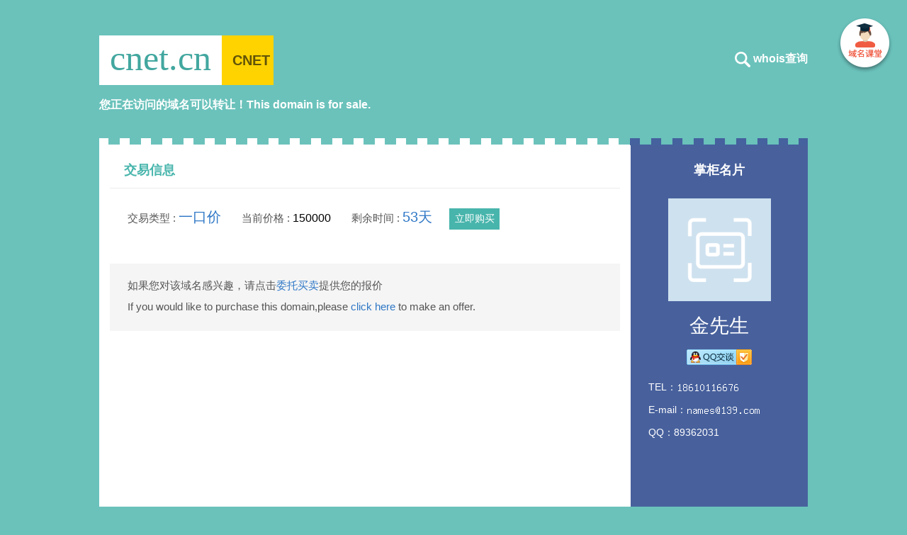

--- FILE ---
content_type: text/html; charset=utf-8
request_url: http://cnet.cn/
body_size: 1889
content:

						<!DOCTYPE html>
						<html >
						<head>
						<meta http-equiv="Content-Type" content="text/html; charset=utf-8" />
						<meta http-equiv="X-UA-Compatible" content="IE=edge,chrome=1">
						<link rel="stylesheet" type="text/css" href="http://static.ename.com.cn/templet/system2/system.css?v=20250429888" />
						<script type="text/javascript" src="http://static.ename.com.cn/js/jquery-1.11.3.min.js"></script>
						<title>cnet.cn</title>
						<meta name="keywords" content="" >
						<meta name="description" content="" >
						</head>
						<body>
						<a href="http://www.ename.com.cn/index/introduce" target="_blank" class="templet-link">&nbsp;</a>
						<!-- 头部部分 --><div class="header">
<!-- 头部左边 -->
 <div class="left-block">
    <div class="inner1">
      <div class="inner1-left"><span>cnet.cn</span></div>
      <div class="inner1-right"><span> CNET</span></div>
    </div>  
    <div class="inner2">
     您正在访问的域名可以转让！This domain is for sale.
    </div>
 </div>
 <script>
  var inner1_w = $('.header .left-block .inner1').width()
  var inner1_left_w = $('.header .left-block .inner1 .inner1-left').width()
  var inner1_right_w = $('.header .left-block .inner1 .inner1-right').width()
 if ( inner1_left_w + inner1_right_w + 50 >= inner1_w ) {
   var inner1_right_w = inner1_w - inner1_left_w - 35
   $('.header .left-block .inner1 .inner1-right').css( { "width": inner1_right_w } )
 }
  </script>
<!-- 头部左边 --> <!-- 头部右边 --> <div class="right-block">
  <a href ="http://whois.ename.net/cnet.cn" target="_blank" ><div class="inner1">
   <i></i>

  <span>whois查询</span>
 </div>
</a>
</div>
 <!-- 头部右边 -->
</div>
<!-- 头部部分 -->
<!-- 内容部分 -->
<div class="main-content">
<div class="main-content-top-bar"></div>
 <div class="left-block">
 <!-- 左边卡片1 -->
 <div class="card1" >
   <div class="inner1">
     <span>交易信息</span>
  </div>
  <div class="sep-line"></div>
  <div class="inner2">
    <span class="text-left">交易类型 : </span>
    <span class="text-right">一口价</span>
  </div>
     <div class="inner2"  >
    <span class="text-left">当前价格 : </span>
   <span class="text-right\">150000</span>
  </div>
    <div class="inner2"  >
    <span class="text-left">剩余时间 : </span>
   <span class="text-right">53天
  </div>
   <a href="https://auction.ename.com/domain/buynow/8uvw7omx2r3k/150000?partner=showpage" class="inner3" target="_blank" >
   <span>立即购买</span>
  </a>
 </div>
  <!-- 左边卡片1 -->
 <!-- 左边卡片2-->
<div class="card2" >

<div class="inner1" >
 <div>如果您对该域名感兴趣，请点击<a target="_blank" href="http://escrow.ename.com/escrow/escr/cnet.cn/1">委托买卖</a>提供您的报价</div>
 <div>If you would like to purchase this domain,please <a href="http://escrow.ename.com/escrow/escr/cnet.cn/1" target="_blank">click here</a> to make an offer.</div>
</div>
</div>
 <!-- 左边卡片2 -->
 <!-- 左边卡片3 -->
 <div class="card3" style="display:none">
  
 </div>
 <!-- 左边卡片3 -->
 </div>
 <div class="right-block">
   <div class="inner1">
      <span>掌柜名片</span>
   </div>
<span class="avatar">
<img height="80" width="80" src="http://static.ename.com.cn/upload/images/common/common-avatar.png">
</span>
  <div class="inner3">金先生</div>
  <a target="_blank"  class="inner4" href="http://wpa.qq.com/msgrd?v=3&uin=89362031&site=cnet.cn&menu=no"></a>
  <div class="inner5 inner5-top" >TEL：<img style='vertical-align:sub;' src='http://static.ename.com.cn/data/d/2/d/a/d2dadffd95900e0d8426e6e221cf7d15_tel.png' /></div>
  <div class="inner5" >E-mail：<img style='vertical-align:sub;' src='http://static.ename.com.cn/data/d/2/d/a/d2dadffd95900e0d8426e6e221cf7d15_email.png' /></div>
  <div class="inner5" >QQ：89362031</div>
  <div class="inner5 inner5-bottom" style="display:none"></div>
 </div>
</div>
<!-- 内容部分 -->
<!-- 底部部分 -->
<div class="footer">
 
</div>
<!-- 底部部分 -->
<!-- 版权 -->
<div class="copyright">Copyright: <script type="text/javascript">var date = new Date();var year = date.getFullYear();window.document.write(year);</script> 厦门易名科技股份有限公司 All Rights Reserved
<span></span>
</div>
	<script type="text/javascript">
	$(function(){  
		$.ajax(  
		    {  
		        type:'get',  
		        url : 'http://www.ename.com.cn/auctioninterface/updateDomainshow?domain=cnet.cn&callback=?',  
		        dataType : 'jsonp',  
		        timeout:20000,
		        success  : function(data) {  	             
		        },  
		        error : function() {  
		           
		        }  
		    }  
		);  
		}) 
		</script>
<!-- 版权 -->
</body></html>

--- FILE ---
content_type: text/html; charset=utf-8
request_url: http://www.ename.com.cn/auctioninterface/updateDomainshow?domain=cnet.cn&callback=jQuery111309251566797256174_1768969517651&_=1768969517652
body_size: 265
content:
jQuery111309251566797256174_1768969517651({"ServiceCode":"1000","msg":"true"})
